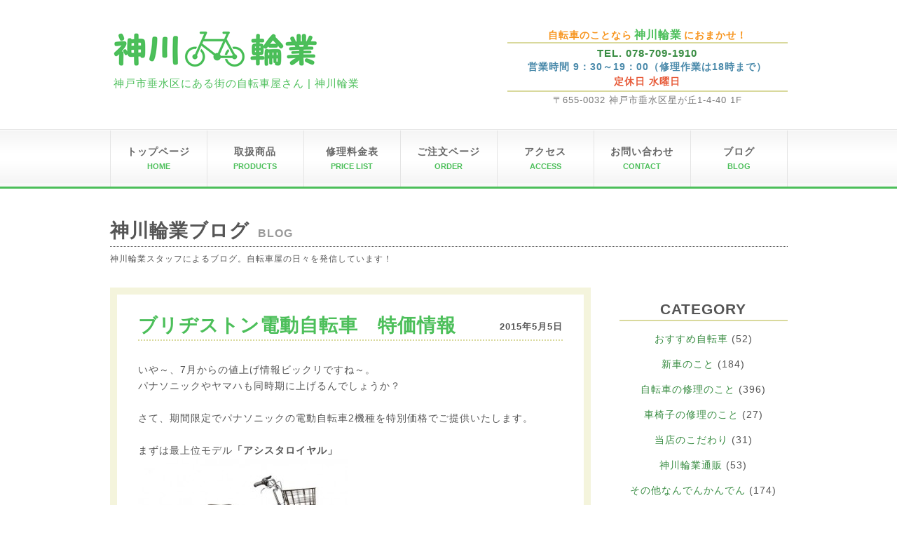

--- FILE ---
content_type: text/html; charset=UTF-8
request_url: https://kamikawa-cycle.com/blog/1864
body_size: 6637
content:
<!DOCTYPE HTML PUBLIC "-//W3C//DTD HTML 4.01 Transitional//EN" "http://www.w3.org/TR/html4/loose.dtd">
<html lang="ja" xmlns:og="http://ogp.me/ns#" xmlns:fb="http://www.facebook.com/2008/fbml">
<head>
<meta http-equiv="Content-Type" content="text/html; charset=utf-8" />
<script>
  (function(i,s,o,g,r,a,m){i['GoogleAnalyticsObject']=r;i[r]=i[r]||function(){
  (i[r].q=i[r].q||[]).push(arguments)},i[r].l=1*new Date();a=s.createElement(o),
  m=s.getElementsByTagName(o)[0];a.async=1;a.src=g;m.parentNode.insertBefore(a,m)
  })(window,document,'script','//www.google-analytics.com/analytics.js','ga');

  ga('create', 'UA-54091986-1', 'auto');
  ga('send', 'pageview');

</script>
<script src='https://www.google.com/recaptcha/api.js?render=6Lcvj4gUAAAAABVWocr2DBrhYZPkTvS2K8kmjKQq'></script>
<link rel="stylesheet" href="https://kamikawa-cycle.com/wp-content/themes/kamikawa-cycle/style.css" media="screen">
<title>ブリヂストン電動自転車　特価情報 | 神川輪業</title>
<meta name="keywords" content="自転車屋,神戸市垂水区,自転車修理,自転車販売,電動自転車,垂水区星が丘">

<!-- All in One SEO Pack 2.3.13.2 by Michael Torbert of Semper Fi Web Design[924,956] -->
<link rel="canonical" href="https://kamikawa-cycle.com/blog/1864" />
<meta property="og:title" content="ブリヂストン電動自転車　特価情報 | 神川輪業" />
<meta property="og:type" content="article" />
<meta property="og:url" content="https://kamikawa-cycle.com/blog/1864" />
<meta property="og:image" content="https://kamikawa-cycle.com/wp-content/uploads/c4233add6ccddb4cdb2fbc5045c786e6.jpg" />
<meta property="og:site_name" content="神川輪業" />
<meta property="fb:admins" content="100006989112346" />
<meta property="fb:app_id" content="769056253160685" />
<meta property="article:published_time" content="2015-05-05T14:37:04Z" />
<meta property="article:modified_time" content="2015-05-05T14:37:04Z" />
<meta name="twitter:card" content="summary" />
<meta name="twitter:title" content="ブリヂストン電動自転車　特価情報 | 神川輪業" />
<meta name="twitter:image" content="https://kamikawa-cycle.com/wp-content/uploads/c4233add6ccddb4cdb2fbc5045c786e6.jpg" />
<meta itemprop="image" content="https://kamikawa-cycle.com/wp-content/uploads/c4233add6ccddb4cdb2fbc5045c786e6.jpg" />
<!-- /all in one seo pack -->
<link rel='dns-prefetch' href='//s0.wp.com' />
<link rel='dns-prefetch' href='//s.w.org' />
<link rel="alternate" type="application/rss+xml" title="神川輪業 &raquo; ブリヂストン電動自転車　特価情報 のコメントのフィード" href="https://kamikawa-cycle.com/blog/1864/feed" />
		<script type="text/javascript">
			window._wpemojiSettings = {"baseUrl":"https:\/\/s.w.org\/images\/core\/emoji\/2.2.1\/72x72\/","ext":".png","svgUrl":"https:\/\/s.w.org\/images\/core\/emoji\/2.2.1\/svg\/","svgExt":".svg","source":{"concatemoji":"https:\/\/kamikawa-cycle.com\/wp-includes\/js\/wp-emoji-release.min.js?ver=4.7.7"}};
			!function(a,b,c){function d(a){var b,c,d,e,f=String.fromCharCode;if(!k||!k.fillText)return!1;switch(k.clearRect(0,0,j.width,j.height),k.textBaseline="top",k.font="600 32px Arial",a){case"flag":return k.fillText(f(55356,56826,55356,56819),0,0),!(j.toDataURL().length<3e3)&&(k.clearRect(0,0,j.width,j.height),k.fillText(f(55356,57331,65039,8205,55356,57096),0,0),b=j.toDataURL(),k.clearRect(0,0,j.width,j.height),k.fillText(f(55356,57331,55356,57096),0,0),c=j.toDataURL(),b!==c);case"emoji4":return k.fillText(f(55357,56425,55356,57341,8205,55357,56507),0,0),d=j.toDataURL(),k.clearRect(0,0,j.width,j.height),k.fillText(f(55357,56425,55356,57341,55357,56507),0,0),e=j.toDataURL(),d!==e}return!1}function e(a){var c=b.createElement("script");c.src=a,c.defer=c.type="text/javascript",b.getElementsByTagName("head")[0].appendChild(c)}var f,g,h,i,j=b.createElement("canvas"),k=j.getContext&&j.getContext("2d");for(i=Array("flag","emoji4"),c.supports={everything:!0,everythingExceptFlag:!0},h=0;h<i.length;h++)c.supports[i[h]]=d(i[h]),c.supports.everything=c.supports.everything&&c.supports[i[h]],"flag"!==i[h]&&(c.supports.everythingExceptFlag=c.supports.everythingExceptFlag&&c.supports[i[h]]);c.supports.everythingExceptFlag=c.supports.everythingExceptFlag&&!c.supports.flag,c.DOMReady=!1,c.readyCallback=function(){c.DOMReady=!0},c.supports.everything||(g=function(){c.readyCallback()},b.addEventListener?(b.addEventListener("DOMContentLoaded",g,!1),a.addEventListener("load",g,!1)):(a.attachEvent("onload",g),b.attachEvent("onreadystatechange",function(){"complete"===b.readyState&&c.readyCallback()})),f=c.source||{},f.concatemoji?e(f.concatemoji):f.wpemoji&&f.twemoji&&(e(f.twemoji),e(f.wpemoji)))}(window,document,window._wpemojiSettings);
		</script>
		<style type="text/css">
img.wp-smiley,
img.emoji {
	display: inline !important;
	border: none !important;
	box-shadow: none !important;
	height: 1em !important;
	width: 1em !important;
	margin: 0 .07em !important;
	vertical-align: -0.1em !important;
	background: none !important;
	padding: 0 !important;
}
</style>
<link rel='stylesheet' id='biz-cal-style-css'  href='https://kamikawa-cycle.com/wp-content/plugins/biz-calendar/biz-cal.css?ver=1.6.0' type='text/css' media='all' />
<link rel='stylesheet' id='contact-form-7-css'  href='https://kamikawa-cycle.com/wp-content/plugins/contact-form-7/includes/css/styles.css?ver=4.8' type='text/css' media='all' />
<link rel='stylesheet' id='dashicons-css'  href='https://kamikawa-cycle.com/wp-includes/css/dashicons.min.css?ver=4.7.7' type='text/css' media='all' />
<link rel='stylesheet' id='themename-style-css'  href='https://kamikawa-cycle.com/wp-content/themes/kamikawa-cycle/style.css?ver=1.0' type='text/css' media='all' />
<link rel='stylesheet' id='jetpack_css-css'  href='https://kamikawa-cycle.com/wp-content/plugins/jetpack/css/jetpack.css?ver=5.0.3' type='text/css' media='all' />
<script type='text/javascript' src='https://kamikawa-cycle.com/wp-includes/js/jquery/jquery.js?ver=1.12.4'></script>
<script type='text/javascript' src='https://kamikawa-cycle.com/wp-includes/js/jquery/jquery-migrate.min.js?ver=1.4.1'></script>
<script type='text/javascript'>
/* <![CDATA[ */
var bizcalOptions = {"holiday_title":"\u5b9a\u4f11\u65e5","sun":"on","wed":"on","temp_holidays":"2025-08-25\r\n2025-08-26","temp_weekdays":"","eventday_title":"","eventday_url":"","eventdays":"","month_limit":"\u6307\u5b9a","nextmonthlimit":"2","prevmonthlimit":"1"};
var bizcalplugindir = "https:\/\/kamikawa-cycle.com\/wp-content\/plugins\/biz-calendar\/";
/* ]]> */
</script>
<script type='text/javascript' src='https://kamikawa-cycle.com/wp-content/plugins/biz-calendar/calendar.js?ver=1.6.0'></script>
<link rel='https://api.w.org/' href='https://kamikawa-cycle.com/wp-json/' />
<link rel="EditURI" type="application/rsd+xml" title="RSD" href="https://kamikawa-cycle.com/xmlrpc.php?rsd" />
<link rel="wlwmanifest" type="application/wlwmanifest+xml" href="https://kamikawa-cycle.com/wp-includes/wlwmanifest.xml" /> 
<link rel='prev' title='ブリヂストン製品値上げのお知らせ' href='https://kamikawa-cycle.com/blog/1859' />
<link rel='next' title='ブリヂストン価格改定、主な対象車' href='https://kamikawa-cycle.com/blog/1873' />
<meta name="generator" content="WordPress 4.7.7" />
<link rel='shortlink' href='https://wp.me/p4Y4t4-u4' />
<link rel="alternate" type="application/json+oembed" href="https://kamikawa-cycle.com/wp-json/oembed/1.0/embed?url=https%3A%2F%2Fkamikawa-cycle.com%2Fblog%2F1864" />
<link rel="alternate" type="text/xml+oembed" href="https://kamikawa-cycle.com/wp-json/oembed/1.0/embed?url=https%3A%2F%2Fkamikawa-cycle.com%2Fblog%2F1864&#038;format=xml" />

<link rel='dns-prefetch' href='//v0.wordpress.com'>
<style type='text/css'>img#wpstats{display:none}</style>
<!-- BEGIN GADWP v5.0.0.1 Universal Analytics - https://deconf.com/google-analytics-dashboard-wordpress/ -->
<script>
(function(i,s,o,g,r,a,m){i['GoogleAnalyticsObject']=r;i[r]=i[r]||function(){
	(i[r].q=i[r].q||[]).push(arguments)},i[r].l=1*new Date();a=s.createElement(o),
	m=s.getElementsByTagName(o)[0];a.async=1;a.src=g;m.parentNode.insertBefore(a,m)
})(window,document,'script','https://www.google-analytics.com/analytics.js','ga');
  ga('create', 'UA-54091986-1', 'auto');
  ga('send', 'pageview');
</script>
<!-- END GADWP Universal Analytics -->
<link rel="stylesheet" href="https://kamikawa-cycle.com/wp-content/themes/kamikawa-cycle/css/flexslider.css"/>
<script src="https://kamikawa-cycle.com/wp-content/themes/kamikawa-cycle/js/jquery.flexslider.js"></script>
<script type="text/javascript">
jQuery(window).load(function() {
  jQuery('.flexslider').flexslider({
	animation: "slide",
	directionNav: false,
	slideshowSpeed: 7000,
	pauseOnAction: false
  });
});
</script>
</head>
<body>
<div id="allw">
<div id="head">
<div id="headtop" class="cf">
<div id="logo">
<a href="https://kamikawa-cycle.com/">
<img src="https://kamikawa-cycle.com/wp-content/themes/kamikawa-cycle/image/logo.png" alt="神川輪業"/>
<div class="des">神戸市垂水区にある街の自転車屋さん | 神川輪業</div>
</a>
</div>
<div id="tel">
<p class="tel1">自転車のことなら<span class="tel1k">神川輪業</span>におまかせ！</p>
<p class="tel2">TEL. 078-709-1910</p>
<p class="tel3"><span class="tel3o">営業時間 9：30～19：00（修理作業は18時まで）</span></p>
<p class="tel3"><span class="tel3h">定休日 水曜日</span></p>
<p class="tel4">〒655-0032 神戸市垂水区星が丘1-4-40 1F</p>
</div>
</div>
<div id="menu">
<div id="nav">
<ul class="cf">
<li><a href="https://kamikawa-cycle.com/"><strong>トップページ</strong><span>HOME</span></a></li>
<li><a href="https://kamikawa-cycle.com/products/"><strong>取扱商品</strong><span>PRODUCTS</span></a></li>
<li><a href="https://kamikawa-cycle.com/pricelist/"><strong>修理料金表</strong><span>PRICE LIST</span></a></li>
<li><a href="https://kamikawa-cycle.com/order/"><strong>ご注文ページ</strong><span>ORDER</span></a></li>
<li><a href="https://kamikawa-cycle.com/access/"><strong>アクセス</strong><span>ACCESS</span></a></li>
<li><a href="https://kamikawa-cycle.com/contact/"><strong>お問い合わせ</strong><span>CONTACT</span></a></li>
<li><a href="https://kamikawa-cycle.com/blog/"><strong>ブログ</strong><span>BLOG</span></a></li>
</ul>
</div>
</div>
</div><div id="content">
<div id="simain" class="cf">
<div id="sihead">
<span class="sititle">神川輪業ブログ</span>
<span class="pagesub">BLOG</span>
</div>
<p id="bloin">神川輪業スタッフによるブログ。自転車屋の日々を発信しています！</p>
<div id="sileft">
<div class="sientry">
<div class="sientryhead cf">
<h1 class="sientrytitle">ブリヂストン電動自転車　特価情報</h1>
<span class="sidate">2015年5月5日</span>
</div>
<div class="siconte"><p>いや～、7月からの値上げ情報ビックリですね～。</p>
<p>パナソニックやヤマハも同時期に上げるんでしょうか？</p>
<p>&nbsp;</p>
<p>さて、期間限定でパナソニックの電動自転車2機種を特別価格でご提供いたします。</p>
<p>&nbsp;</p>
<p>まずは最上位モデル<strong>「アシスタロイヤル」</strong></p>
<p><a href="http://kamikawa-cycle.com/wp-content/uploads/c4233add6ccddb4cdb2fbc5045c786e6.jpg"><img class="alignnone size-medium wp-image-1865" src="http://kamikawa-cycle.com/wp-content/uploads/c4233add6ccddb4cdb2fbc5045c786e6-300x218.jpg" alt="アシスタ　ロイヤル　垂水区　自転車　神川輪業" width="300" height="218" srcset="https://kamikawa-cycle.com/wp-content/uploads/c4233add6ccddb4cdb2fbc5045c786e6-300x218.jpg 300w, https://kamikawa-cycle.com/wp-content/uploads/c4233add6ccddb4cdb2fbc5045c786e6-240x175.jpg 240w, https://kamikawa-cycle.com/wp-content/uploads/c4233add6ccddb4cdb2fbc5045c786e6.jpg 485w" sizes="(max-width: 300px) 100vw, 300px" /></a></p>
<p>なんといってもパワーがいいです、坂道もバッチリ！</p>
<p>おまけに12.8Ahの大容量バッテリーで長距離も安心。</p>
<p>&nbsp;</p>
<p>その他装備も充実してます。</p>
<p>・明るい1WのLEDランプが2つ付いています。</p>
<p>・お尻にやさしい「ふっかふかサドル」</p>
<p>・タイヤの空気圧が分かる「空気ミハル君」</p>
<p>・またぎやすい低床フレーム<br />
&nbsp;</p>
<p>サイズは24インチが140ｃｍぐらいから、26インチが150ｃｍぐらいからです。</p>
<p>カラーはブラウンの他にシルバー・パープル・ピンク・オレンジの5色</p>
<p>&nbsp;</p>
<p>価格は5/10まで<strong>税込125,000円</strong>です。</p>
<p>&nbsp;</p>
<p>&nbsp;</p>
<p>そして<strong>「アシスタDX/スペシャル」</strong></p>
<p><a href="http://kamikawa-cycle.com/wp-content/uploads/98c638a540fa100e984dfc10f2825d15.jpg"><img class="alignnone size-medium wp-image-1867" src="http://kamikawa-cycle.com/wp-content/uploads/98c638a540fa100e984dfc10f2825d15-300x196.jpg" alt="アシスタ　DX　垂水区　自転車　神川輪業" width="300" height="196" srcset="https://kamikawa-cycle.com/wp-content/uploads/98c638a540fa100e984dfc10f2825d15-300x196.jpg 300w, https://kamikawa-cycle.com/wp-content/uploads/98c638a540fa100e984dfc10f2825d15-240x157.jpg 240w, https://kamikawa-cycle.com/wp-content/uploads/98c638a540fa100e984dfc10f2825d15.jpg 501w" sizes="(max-width: 300px) 100vw, 300px" /></a></p>
<p><a href="http://kamikawa-cycle.com/wp-content/uploads/e8e2c7ed324915b82608f5722b475357.jpg"><img class="alignnone size-medium wp-image-1868" src="http://kamikawa-cycle.com/wp-content/uploads/e8e2c7ed324915b82608f5722b475357-300x190.jpg" alt="アシスタ　DXスペシャル　垂水区　自転車　神川輪業" width="300" height="190" srcset="https://kamikawa-cycle.com/wp-content/uploads/e8e2c7ed324915b82608f5722b475357-300x190.jpg 300w, https://kamikawa-cycle.com/wp-content/uploads/e8e2c7ed324915b82608f5722b475357-240x152.jpg 240w, https://kamikawa-cycle.com/wp-content/uploads/e8e2c7ed324915b82608f5722b475357.jpg 504w" sizes="(max-width: 300px) 100vw, 300px" /></a></p>
<p>&nbsp;</p>
<p>2015年モデルは軽くなって扱いやすさアップ！</p>
<p>&nbsp;</p>
<p>8.9Ahバッテリー搭載の万能モデルですので</p>
<p>通勤通学、お買い物からチャイルドシート取付までこなします。</p>
<p>&nbsp;</p>
<p>「空気ミハル君」で空気補充のタイミングも分かります。</p>
<p>&nbsp;</p>
<p>適応身長はアシスタロイヤルと同様です。</p>
<p>サイズ24インチが140ｃｍぐらいから、26インチが150ｃｍぐらいからです。</p>
<p>&nbsp;</p>
<p>カラーはDXがブラウン・シルバー・ベージュ・ピンクゴールド・ミントグリーンの5色</p>
<p>DXスペシャルがターコイズ・ディープピンク・クロツヤケシ（26インチのみ）です。</p>
<p>&nbsp;</p>
<p>価格は5/21までDXが<strong>税込99,800円</strong>、</p>
<p>DXスペシャルは<strong>税込101,500円</strong>です。</p>
<p>&nbsp;</p>
<p>&nbsp;</p>
<p>値上げ前の今がチャンスですね。</p>
<p>&nbsp;</p>
</div>
</div>
</div>
<div id="siside">
<div class="sisidebar"><h3>CATEGORY</h3>		<ul>
	<li class="cat-item cat-item-8"><a href="https://kamikawa-cycle.com/blog/category/bicycle/bicycle-osusume" >おすすめ自転車</a> (52)
</li>
	<li class="cat-item cat-item-10"><a href="https://kamikawa-cycle.com/blog/category/new-products" >新車のこと</a> (184)
</li>
	<li class="cat-item cat-item-11"><a href="https://kamikawa-cycle.com/blog/category/repair" >自転車の修理のこと</a> (396)
</li>
	<li class="cat-item cat-item-14"><a href="https://kamikawa-cycle.com/blog/category/repair-wheelchair" >車椅子の修理のこと</a> (27)
</li>
	<li class="cat-item cat-item-12"><a href="https://kamikawa-cycle.com/blog/category/about-shop" >当店のこだわり</a> (31)
</li>
	<li class="cat-item cat-item-9"><a href="https://kamikawa-cycle.com/blog/category/webshop" >神川輪業通販</a> (53)
</li>
	<li class="cat-item cat-item-5"><a href="https://kamikawa-cycle.com/blog/category/other" >その他なんでんかんでん</a> (174)
</li>
		</ul>
</div></div>
<div id="siside">
<div class="sisidebar">
<h3>ARCHIVE</h3>
<ul>
	<li><a href='https://kamikawa-cycle.com/blog/date/2025/11'>2025年11月</a>&nbsp;(1)</li>
	<li><a href='https://kamikawa-cycle.com/blog/date/2025/10'>2025年10月</a>&nbsp;(1)</li>
	<li><a href='https://kamikawa-cycle.com/blog/date/2025/09'>2025年9月</a>&nbsp;(1)</li>
	<li><a href='https://kamikawa-cycle.com/blog/date/2025/08'>2025年8月</a>&nbsp;(5)</li>
	<li><a href='https://kamikawa-cycle.com/blog/date/2025/07'>2025年7月</a>&nbsp;(3)</li>
	<li><a href='https://kamikawa-cycle.com/blog/date/2025/06'>2025年6月</a>&nbsp;(6)</li>
	<li><a href='https://kamikawa-cycle.com/blog/date/2025/05'>2025年5月</a>&nbsp;(3)</li>
	<li><a href='https://kamikawa-cycle.com/blog/date/2025/04'>2025年4月</a>&nbsp;(4)</li>
	<li><a href='https://kamikawa-cycle.com/blog/date/2025/03'>2025年3月</a>&nbsp;(8)</li>
	<li><a href='https://kamikawa-cycle.com/blog/date/2025/02'>2025年2月</a>&nbsp;(4)</li>
	<li><a href='https://kamikawa-cycle.com/blog/date/2025/01'>2025年1月</a>&nbsp;(1)</li>
	<li><a href='https://kamikawa-cycle.com/blog/date/2024/12'>2024年12月</a>&nbsp;(6)</li>
</ul>
<ul class="blogsideul">
	<li><a href='https://kamikawa-cycle.com/blog/date/2025'>2025年</a>&nbsp;(37)</li>
	<li><a href='https://kamikawa-cycle.com/blog/date/2024'>2024年</a>&nbsp;(63)</li>
	<li><a href='https://kamikawa-cycle.com/blog/date/2023'>2023年</a>&nbsp;(65)</li>
	<li><a href='https://kamikawa-cycle.com/blog/date/2022'>2022年</a>&nbsp;(59)</li>
	<li><a href='https://kamikawa-cycle.com/blog/date/2021'>2021年</a>&nbsp;(37)</li>
	<li><a href='https://kamikawa-cycle.com/blog/date/2020'>2020年</a>&nbsp;(87)</li>
	<li><a href='https://kamikawa-cycle.com/blog/date/2019'>2019年</a>&nbsp;(213)</li>
	<li><a href='https://kamikawa-cycle.com/blog/date/2018'>2018年</a>&nbsp;(225)</li>
	<li><a href='https://kamikawa-cycle.com/blog/date/2017'>2017年</a>&nbsp;(163)</li>
	<li><a href='https://kamikawa-cycle.com/blog/date/2016'>2016年</a>&nbsp;(161)</li>
	<li><a href='https://kamikawa-cycle.com/blog/date/2015'>2015年</a>&nbsp;(267)</li>
	<li><a href='https://kamikawa-cycle.com/blog/date/2014'>2014年</a>&nbsp;(78)</li>
</ul>
</div>
</div>
</div>
</div>
</div>
</div>
</div>
<div id="foot">
<ul id="footnav" class="cf">
<li><a href="https://kamikawa-cycle.com/">トップページ</a></li>
<li><a href="https://kamikawa-cycle.com/products/">取扱商品</a></li>
<li><a href="https://kamikawa-cycle.com/pricelist/">修理料金表</a></li>
<li><a href="https://kamikawa-cycle.com/access/">アクセス</a></li>
<li><a href="https://kamikawa-cycle.com/contact/">お問い合わせ</a></li>
<li><a href="https://kamikawa-cycle.com/blog/">ブログ</a></li>
<li><a href="https://kamikawa-cycle.com/aboutsite/">当サイトについて</a></li>
<li><a href="https://kamikawa-cycle.com/about-us/">特定商取引法に基づく表記</a></li>
</ul>
<div id="footlogo">
<img src="https://kamikawa-cycle.com/wp-content/themes/kamikawa-cycle/image/footlogo.png" />
<p>〒655-0032 神戸市垂水区星が丘1-4-40 1F<br>
TEL.078-709-1910 / FAX.078-709-1910<br>
E-MAIL：tarumi@kamikawa-cycle.com
</p>
</div>
<p id="copy">© 神川輪業 2014.</p>
</div>
</div>
	<div style="display:none">
	</div>
<script type='text/javascript'>
/* <![CDATA[ */
var wpcf7 = {"apiSettings":{"root":"https:\/\/kamikawa-cycle.com\/wp-json\/","namespace":"contact-form-7\/v1"},"recaptcha":{"messages":{"empty":"\u3042\u306a\u305f\u304c\u30ed\u30dc\u30c3\u30c8\u3067\u306f\u306a\u3044\u3053\u3068\u3092\u8a3c\u660e\u3057\u3066\u304f\u3060\u3055\u3044\u3002"}}};
/* ]]> */
</script>
<script type='text/javascript' src='https://kamikawa-cycle.com/wp-content/plugins/contact-form-7/includes/js/scripts.js?ver=4.8'></script>
<script type='text/javascript' src='https://s0.wp.com/wp-content/js/devicepx-jetpack.js?ver=202549'></script>
<script type='text/javascript' src='https://kamikawa-cycle.com/wp-includes/js/wp-embed.min.js?ver=4.7.7'></script>
<script type='text/javascript' src='https://stats.wp.com/e-202549.js' async defer></script>
<script type='text/javascript'>
	_stq = window._stq || [];
	_stq.push([ 'view', {v:'ext',j:'1:5.0.3',blog:'73422202',post:'1864',tz:'9',srv:'kamikawa-cycle.com'} ]);
	_stq.push([ 'clickTrackerInit', '73422202', '1864' ]);
</script>
</body>
</html>

--- FILE ---
content_type: text/css
request_url: https://kamikawa-cycle.com/wp-content/themes/kamikawa-cycle/style.css
body_size: 3819
content:
/*
Theme Name:KAMIKAWA-CYCLE
Description:神川輪業ホームページ
Theme URI:kamikawa-cycle.com
Author:S.K
Author URI:tonext.net
Version:1
License:S.K
License URI:tonext.net
*/
*{margin:0; padding:0;}
ul, li {list-style: none;}
.cf:before,.cf:after{content: ""; display: table;}
.cf:after{clear: both;}
.cf{*zoom: 1;}

img.alignright {display: block;	margin: 0 0 0 auto;}
img.alignleft {display: block; margin: 0 auto 0 0;}
img.aligncenter {display: block; margin: 0 auto;}
img.float-left {float: left;}
img.float-right {float: right;}
a img {border: none;}


/*-----------MAIN-----------*/

body{
    font-family:'ヒラギノ角ゴ Std W3','Hiragino Kaku Gothic Pro','メイリオ',Meiryo,'ＭＳ Ｐゴシック',Helvetica, Arial, Verdana, sans-serif;
    font-size:14px;
    font-weight:normal;
    line-height:150%;
    letter-spacing:1px;
    color:#555;
    background: #FFF;}
    
h1,h2,h3,h4,h5,h6{font-weight:bold;}
h1{font-size:27px;}
h2{font-size:23px;}
h3{font-size:21px;}
h4,h5,h6{font-size:16px;}

    
a:link {color:#388c42; text-decoration:none;}
a:visited{color:#388c42; text-decoration:none;}
a:hover{color:#2FA711; text-decoration:underline;}
a:active{color:#388c42; text-decoration:none;}

#allw{width:100%;}
    
/*-----------HEAD-----------*/
#head{width:100%;}
#headtop{width:967px; margin:0 auto; padding:40px 0 30px 0;}
#logo{float:left;}
#logo a{text-decoration:none;}
.des{font-size:15px; font-weight:normal; margin:8px 0 0 5px; color:#4CBF5A;}
#tel{float: right; width:400px;}
#tel p{text-align:center; line-height:120%;}
.tel1{ color:#f7941d; padding:2px;  border-bottom:2px solid #d9d99d; font-weight:bold;}
.tel1k{font-size:16px; color:#4CBF5A; padding:0 3px; font-weight:bold;}
.tel2{font-size:15px; color:#388c42; margin:5px 0 2px 0; font-weight:bold; }
.tel3{margin-bottom:5px; font-weight:bold; }
.tel3o{color:#4989aa;}
.tel3h{color:#e75b3a;}
.tel4{font-size:13px; color:#777; padding:4px; border-top:2px solid #d9d99d;}


#menu{width:100%; border-top:1px solid #E4E4E4;	border-bottom:3px solid #4CBF5A;}
#nav{
	width:100%;
	border-top:1px solid #FFFFFF;
	background-color: #f9f9f9;
	background-image:url(image/menuback.gif);
	background-repeat:repeat-x;
}

#nav ul{display:block; width:966px;	margin:0 auto; border-left:1px solid #E4E4E4;}
#nav li{float:left;	width:137px; border-right:1px solid #E4E4E4;}
#nav a{display:block; padding:20px 5px 18px; text-align:center;	color:#666666; text-decoration:none;}

#nav a:hover{background-color:#f4f4f4;}

#nav span{
	display:block;
	text-align:center;
	font-size:11px;
	color:#4CBF5A;
	font-weight:bold;
	letter-spacing:normal;
}

/*-----------CONTENT-----------*/

#content{width:967px; margin:30px auto;}

/*-----------TOPPAGE-----------*/
#topphoto,#news,#shopcom{margin-bottom:40px;}

#topmain{float:left; width:606px; padding-right:40px;border-right:1px solid #E4E4E4;}

#news h2{margin-bottom:5px; color:#4CBF5A;}
.newsline{padding:10px 0; border-bottom:1px solid #E4E4E4;}
.newsdate{margin-right:20px; font-weight:bold; color:#388c42; letter-spacing:normal;}
.news-icon:before {font-family: "dashicons"; content: "\f101"; }

.cardok{border:1px solid #E4E4E4;}

#shopcom{padding-bottom:40px; border-bottom:1px solid #E4E4E4; line-height:200%;}
#shopcom h2{color:#4CBF5A; margin-bottom:5px;}
#shopsub{margin:0px 10px; margin-bottom:10px;color:#FF692F; font-size:22px;}

#special{}
#special h2{color:#e75b3a; margin-bottom:20px;}
.spentry{margin-bottom:15px; padding-bottom:15px; border-bottom:2px dotted #d1d1d1;}
.spimg{float:left; }
.spimg img{max-width:200px; height:auto;}
.sptext{margin:0 0 0 215px;}
.sptext h3{color:#4989aa; font-size:17px; margin-bottom:10px;}

#topside{float:right; width:320px; }
#topside h2,#topside h3{text-align:center;}

#calendar{padding:0 0 40px 40px;}
#calendar h2{color:#4CBF5A; margin-bottom:15px;}

#blogtop{padding:0 0 40px 40px;}
#blogtop h2{color:#4CBF5A; margin-bottom:5px;}
.blogsub{text-align:center; margin-bottom:10px;}
.bentry{background-color:#F5F5F5; padding:20px; margin-bottom:20px;}
.bentryimg{}
.bentryinfo{margin:10px 0; padding-bottom:5px; border-bottom:1px solid #d1d1d1;}
.bentryinfo h3{font-weight:normal; font-size:16px;}
.bdate{text-align:center; font-size:11px;}
.tbtext{font-size:12px; margin-bottom:10px;}
.readmore{text-align:center; font-weight:bold;}


/*-----------PAGE----------*/
#pagemain{padding:20px 0;}
#pagehead{padding-bottom:7px; border-bottom:1px dotted #555;}
.pagetitle{display:inline;}
.pagesub{font-size:16px; font-weight:bold; color:#999; padding-left:7px;}
#pagecont{margin:7px 0 20px 0;}
#pagecont h2{color:#4CBF5A; margin-bottom:15px; padding:35px 0 5px 0; border-bottom:2px solid #4CBF5A;}

.listmain{width:920px; margin:0 auto; padding-bottom:30px;}
.prolist{margin:10px 0;}
.prolist li{width:190px; background-color:#f5f5f5; float:left; margin:10px; padding:10px; text-align:center;}
.prolist img{margin-bottom:7px; }
.brandlisttitle{margin:30px 10px 10px 10px; padding:10px 0 5px 0; border-bottom:1px dotted #555;}
.brandname{text-align:center; background-color:#D2F8D2; margin:0 10px 10px 0;}
.bcate{border-right:2px solid #999; text-align:right; margin-right:12px;}

.brandinfo{padding:30px 10px;border-bottom:1px dotted #999; }
.brandinfo h4{text-decoration:underline; font-size:16px; }
.brandinfo ul{margin-left:100px;}
.brandinfo ul li{float:left; width:160px; margin:20px 30px 20px 0; text-align:center; padding:0px; font-size:12px;}
.brandinfo img{display:block;}

/*-----------SI----------*/
#simain{margin:50px 0;}
#sihead{padding-bottom:7px; border-bottom:1px dotted #555;}
.sititle{font-size:27px; font-weight:bold; display:inline;}
#bloin{margin:7px 0 30px 0; font-size:12px;}
#sileft{float:left; width:686px;}
#siside{float:right; width: 240px; margin-left:40px;}
.sientry{padding:30px; margin-bottom:30px;border:10px solid #f4f4dc;}
.sientryhead{padding-bottom:5px; margin-bottom:30px; border-bottom:2px dotted #d9d99d;}
.sientrytitle{color:#4CBF5A; float:left; line-height:110%;}
.sientrytitle a{color:#4CBF5A;}
.sidate{float:right; padding-top:5px; font-size:13px; font-weight:bold;}
.siconte{ line-height:170%;}
.siconte img{max-width:606px; height:auto;}

.sisidebar{margin-bottom:30px;}
.sisidebar h3{border-bottom:2px solid #d9d99d;}
.sisidebar h3{text-align:center; padding:20px 0 5px 0; margin-bottom:15px;}
.sisidebar li{text-align:center; padding-bottom:15px;}

.blogsideul li:first-child{display:none;}

/*-----------TABLE----------*/
.listleft{float:left;}
.listright{float:right;}
.listmain table{border-collapse: collapse; border:none; margin-bottom:40px;}
.listmain td{border:3px solid #fff; padding:5px 3px 5px 3px; text-align:center; background-color:#D2F8D2;}
.listmain th{padding:10px 6px 10px 6px; border:3px solid #fff; background-color:#98E298;}
.tdl{width:250px;}
.tdr{width:84px;}

/*-----------MAP----------*/
.mapimg{float:left;}
.mapimg img{margin:20px; border:20px solid #f4f4dc;}
.maptext{float:right; width:220px; }
.maptext h3{font-size:16px; margin-top:30px;}
.gm{display:block; padding:10px; margin-top:30px; background-color:#3a84df; text-align:center;}
.maptext a{color:#fff; font-weight:bold;}

/*-----------FORM----------*/
#cform{width:750px; margin:0 auto; border-collapse: collapse; border:none; }
.cformth{width:240px; padding:20px; font-size:17px;}
.cformtd{padding:20px;}
#cform input{width:250px; padding:7px; font-size:16px;}
#cform textarea{width:370px; padding:7px; font-size:16px;}
#cform .cformtr{border-bottom:1px solid #d1d1d1;}
.cformsubmit{text-align:center; padding-top:25px;}


/*-----------ARCHIVE----------*/
#arhead{padding-bottom:7px; border-bottom:1px dotted #555; margin-bottom:40px;}
.arsub{font-size:16px; font-weight:bold; padding-left:7px;}
.sumimg{float:left;}
.arentry{margin-left:180px;}
.arentrytitle{font-size:18px; padding-bottom:5px; margin-bottom:5px; border-bottom:2px dotted #d9d99d;}
.arentrytitle a{color:#4CBF5A;}
.catedate{margin-bottom:3px; }
.ardate{padding-right:7px; color:#999; font-weight:bold; }
.artext{font-size:12px;}
.armore{margin-top:10px; }
.armore a{float:right; display:block; padding:5px 20px; background-color:#d9d99d; color:#388c42; font-weight:bold;}

/*-----------FOOT----------*/

#foot{width:100%; border-top:3px solid #4CBF5A; background-color:#F5F5F5; padding:20px 0;}

#footnav{margin:0 auto; display:table; text-align:center; border-left:1px solid #2FA711; }
#footnav li{display:table-cell; }
#footnav a{ border-right:1px solid #2FA711; padding:0 15px; }

#footlogo,#copy{text-align:center; margin:20px; color:#afafaf; font-size:13px;}


/*-----------404-----------*/
#notf{padding:60px 0;}
#notf h1,#notf p{margin:30px 0; text-align:center;}

/*-----------OTHER-----------*/
.alist{padding:20px 30px;}
.alist li{list-style-type: disc; margin-bottom:20px;}

.pagination {padding:20px 0; font-size:12px;}
 
.pagination span, .pagination a {
display:block;
float:left;
margin: 2px 5px 2px 0;
padding:6px 13px;
text-decoration:none;
width:auto;
color:#388c42;
background:#f4f4dc;
}
 
.pagination a:hover{
color:#388c42;
background:#d9d99d;
}
 
.pagination .current{
padding:6px 13px;
background: #4CBF5A;
color:#fff;
}

/*-----------ORDER-----------*/
.order-list{}
.order-list-box{letter-spacing: -0.4em;}
.order-list-list{display:inline-block;width:33%;padding:20px;vertical-align:top;letter-spacing: normal;box-sizing:border-box;}
.order-list-img{}
.order-list-img img{max-width:100%; height:auto;}
.order-list-head{padding:0 8px 8px 8px;border-bottom:1px dotted #555;}
.order-list-brandname{display:block;font-size:12px;margin:0 0 5px 0;}
.order-list-title{display:inline-block;float:left;font-size:18px;}
.order-list-modelnumber{}
.order-list-comment{padding:8px;font-size:14px;font-weight:bold;}

.order-list-info{background:#f5f5f5;}
.list-panel{padding:10px 0;border-bottom:3px solid #fff;}
.order-list-spec{padding:0 10px;}
.order-list-select{padding:0 20px;line-height:1;margin-bottom:15px;}
.order-list-select span{font-weight:bold;display:block;margin-bottom:4px;}
.order-list-select select{display:block;font-size:14px;outline:none;text-overflow: '';vertical-align: middle;height: 36px;padding: 6px 10px;border:1px solid #ddd;border-radius:3px;}
.order-list-select select option{background-color:#fff;color:#333;}
.order-list-foot{font-size:18px;font-weight:bold;text-align:center;}
.order-list-price{color:red;padding:10px;}
.order-list-tax{font-size:12px;font-weight:normal;}
.order-list-submit{}
.order-list-submit a{color:#555;display:block;padding:20px;}
.order-list-submit a:hover{text-decoration:none;background:#eee;color:red;}



/*-----------ORDERFORM-----------*/
.order-form{padding:20px;}
.order-form h3{margin-bottom:30px;}
.order-form h4{font-size:16px;font-weight:bold;}
.order-form table{border-collapse:collapse;width:100%;margin-bottom:20px;}
.order-form table th,.order-form table td{border: 1px solid #ccc;padding:20px;}
.order-form table th{width:240px; background:#eee;}
.form-product{padding:20px;border-bottom:1px dotted #555;width:90%;margin:0 auto;margin-bottom:20px;}
.form-product input{background:none;border:none;outline:none;-webkit-appearance:none;-moz-appearance:none;appearance:none;font-size:16px;width:100%;}

.form-personal{padding:20px;width:90%;margin:0 auto;}
.form-personal input[type="text"],.form-personal input[type="tel"],.form-personal input[type="email"],.form-personal textarea{padding:7px;width:100%;box-sizing:border-box;font-size:16px;}
.form-submit{}
.form-submit input[type="submit"]{width:250px;background:none;outline:none;-webkit-appearance:none;-moz-appearance:none;appearance:none;font-size:18px;font-weight:bold;padding:20px;border:2px solid #ccc;margin:0 auto;display:block;cursor : pointer;}

/*-----------GUIDE-----------*/
.order-flow{width:100%;margin:20px 0 40px 0;table-layout:fixed;border-collapse: collapse;}
.order-flow a{font-weight:bold;text-decoration:underline;}
.order-flow tr{border-bottom:4px solid #fff;}
.order-flow th{background:#f4f4dc;padding:20px 20px 20px 40px;width:28%;border-right:4px solid #fff;text-align:left;}
.flow-title{font-size:20px;color:#4CBF5A;}
.order-flow td{background:#f4f4dc;padding:20px;}

/*-----------ABOUTUS-----------*/
.aboutus{width:100%;table-layout:fixed;border-collapse: collapse;}
.aboutus th{background:#eee;border: 1px solid #ccc;padding:20px;width:30%;}
.aboutus td{border: 1px solid #ccc;padding:20px;}




--- FILE ---
content_type: text/css
request_url: https://kamikawa-cycle.com/wp-content/plugins/biz-calendar/biz-cal.css?ver=1.6.0
body_size: 465
content:
@charset "UTF-8";
#biz_calendar {max-width: 280px; margin: auto; padding:20px; background-color:#f4f4dc;}
#biz_calendar p {margin-top: 20px; text-align:center;}
#biz_calendar p span.boxholiday {
  background-color: #CAF0F0;
  padding-left: 25px;
  margin-right: 10px;
border:1px solid #d9d99d;
}
#biz_calendar p span.boxeventday {
  background-color: #64bdeb;
  padding-left: 25px;
  margin-right: 10px;
border:1px solid #d9d99d;
}

#biz_calendar table.bizcal {
  margin-bottom: 10px;
  width: 100%;
  background-color: #FCFCFC;
  border:1px #d9d99d solid;
  table-layout: fixed;
  line-height: 170%;
  cursor: default;
  vertical-align: middle;
  border-collapse:collapse;
}
#biz_calendar table.bizcal th {
  text-align: center;
  border-width: 0;
  padding: 2px;
  color: #000000;
}
#biz_calendar table.bizcal th:first-child {
  color: red;
}
#biz_calendar table.bizcal th:nth-last-of-type(1) {
  color: blue;
}
#biz_calendar table.bizcal td {
  text-align: center;
  border:1px #d9d99d solid;
  padding: 4px;
}
#biz_calendar table.bizcal .calmonth {
  text-align: left;
  font-weight: bold;
  padding: 10px 7px;
  border: none;
}
#biz_calendar table.bizcal .calbtn {
  border: none;
  cursor: pointer;
}
#biz_calendar table.bizcal .holiday {
  background-color: #CAF0F0;
}
#biz_calendar table.bizcal .eventday {
  background-color: #64bdeb;
  color: #ffffff;
}
#biz_calendar table.bizcal .eventday a {
  color: #ffffff;
}
#biz_calendar table.bizcal .today {
  font-weight: bold;
  color:#e75b3a;
}
#biz_calendar table.bizcal .today a {
  font-weight: bold;
  color:#e75b3a;
}
#biz_calendar table.bizcal img {
  vertical-align: middle;
}
#biz_calendar table.bizcal .down-img {
  text-align: right;
}
#biz_calendar table.bizcal .today-img {
  text-align: center;
}
#biz_calendar table.bizcal .up-img {
  text-align: left;
}

--- FILE ---
content_type: text/css
request_url: https://kamikawa-cycle.com/wp-content/themes/kamikawa-cycle/style.css?ver=1.0
body_size: 3819
content:
/*
Theme Name:KAMIKAWA-CYCLE
Description:神川輪業ホームページ
Theme URI:kamikawa-cycle.com
Author:S.K
Author URI:tonext.net
Version:1
License:S.K
License URI:tonext.net
*/
*{margin:0; padding:0;}
ul, li {list-style: none;}
.cf:before,.cf:after{content: ""; display: table;}
.cf:after{clear: both;}
.cf{*zoom: 1;}

img.alignright {display: block;	margin: 0 0 0 auto;}
img.alignleft {display: block; margin: 0 auto 0 0;}
img.aligncenter {display: block; margin: 0 auto;}
img.float-left {float: left;}
img.float-right {float: right;}
a img {border: none;}


/*-----------MAIN-----------*/

body{
    font-family:'ヒラギノ角ゴ Std W3','Hiragino Kaku Gothic Pro','メイリオ',Meiryo,'ＭＳ Ｐゴシック',Helvetica, Arial, Verdana, sans-serif;
    font-size:14px;
    font-weight:normal;
    line-height:150%;
    letter-spacing:1px;
    color:#555;
    background: #FFF;}
    
h1,h2,h3,h4,h5,h6{font-weight:bold;}
h1{font-size:27px;}
h2{font-size:23px;}
h3{font-size:21px;}
h4,h5,h6{font-size:16px;}

    
a:link {color:#388c42; text-decoration:none;}
a:visited{color:#388c42; text-decoration:none;}
a:hover{color:#2FA711; text-decoration:underline;}
a:active{color:#388c42; text-decoration:none;}

#allw{width:100%;}
    
/*-----------HEAD-----------*/
#head{width:100%;}
#headtop{width:967px; margin:0 auto; padding:40px 0 30px 0;}
#logo{float:left;}
#logo a{text-decoration:none;}
.des{font-size:15px; font-weight:normal; margin:8px 0 0 5px; color:#4CBF5A;}
#tel{float: right; width:400px;}
#tel p{text-align:center; line-height:120%;}
.tel1{ color:#f7941d; padding:2px;  border-bottom:2px solid #d9d99d; font-weight:bold;}
.tel1k{font-size:16px; color:#4CBF5A; padding:0 3px; font-weight:bold;}
.tel2{font-size:15px; color:#388c42; margin:5px 0 2px 0; font-weight:bold; }
.tel3{margin-bottom:5px; font-weight:bold; }
.tel3o{color:#4989aa;}
.tel3h{color:#e75b3a;}
.tel4{font-size:13px; color:#777; padding:4px; border-top:2px solid #d9d99d;}


#menu{width:100%; border-top:1px solid #E4E4E4;	border-bottom:3px solid #4CBF5A;}
#nav{
	width:100%;
	border-top:1px solid #FFFFFF;
	background-color: #f9f9f9;
	background-image:url(image/menuback.gif);
	background-repeat:repeat-x;
}

#nav ul{display:block; width:966px;	margin:0 auto; border-left:1px solid #E4E4E4;}
#nav li{float:left;	width:137px; border-right:1px solid #E4E4E4;}
#nav a{display:block; padding:20px 5px 18px; text-align:center;	color:#666666; text-decoration:none;}

#nav a:hover{background-color:#f4f4f4;}

#nav span{
	display:block;
	text-align:center;
	font-size:11px;
	color:#4CBF5A;
	font-weight:bold;
	letter-spacing:normal;
}

/*-----------CONTENT-----------*/

#content{width:967px; margin:30px auto;}

/*-----------TOPPAGE-----------*/
#topphoto,#news,#shopcom{margin-bottom:40px;}

#topmain{float:left; width:606px; padding-right:40px;border-right:1px solid #E4E4E4;}

#news h2{margin-bottom:5px; color:#4CBF5A;}
.newsline{padding:10px 0; border-bottom:1px solid #E4E4E4;}
.newsdate{margin-right:20px; font-weight:bold; color:#388c42; letter-spacing:normal;}
.news-icon:before {font-family: "dashicons"; content: "\f101"; }

.cardok{border:1px solid #E4E4E4;}

#shopcom{padding-bottom:40px; border-bottom:1px solid #E4E4E4; line-height:200%;}
#shopcom h2{color:#4CBF5A; margin-bottom:5px;}
#shopsub{margin:0px 10px; margin-bottom:10px;color:#FF692F; font-size:22px;}

#special{}
#special h2{color:#e75b3a; margin-bottom:20px;}
.spentry{margin-bottom:15px; padding-bottom:15px; border-bottom:2px dotted #d1d1d1;}
.spimg{float:left; }
.spimg img{max-width:200px; height:auto;}
.sptext{margin:0 0 0 215px;}
.sptext h3{color:#4989aa; font-size:17px; margin-bottom:10px;}

#topside{float:right; width:320px; }
#topside h2,#topside h3{text-align:center;}

#calendar{padding:0 0 40px 40px;}
#calendar h2{color:#4CBF5A; margin-bottom:15px;}

#blogtop{padding:0 0 40px 40px;}
#blogtop h2{color:#4CBF5A; margin-bottom:5px;}
.blogsub{text-align:center; margin-bottom:10px;}
.bentry{background-color:#F5F5F5; padding:20px; margin-bottom:20px;}
.bentryimg{}
.bentryinfo{margin:10px 0; padding-bottom:5px; border-bottom:1px solid #d1d1d1;}
.bentryinfo h3{font-weight:normal; font-size:16px;}
.bdate{text-align:center; font-size:11px;}
.tbtext{font-size:12px; margin-bottom:10px;}
.readmore{text-align:center; font-weight:bold;}


/*-----------PAGE----------*/
#pagemain{padding:20px 0;}
#pagehead{padding-bottom:7px; border-bottom:1px dotted #555;}
.pagetitle{display:inline;}
.pagesub{font-size:16px; font-weight:bold; color:#999; padding-left:7px;}
#pagecont{margin:7px 0 20px 0;}
#pagecont h2{color:#4CBF5A; margin-bottom:15px; padding:35px 0 5px 0; border-bottom:2px solid #4CBF5A;}

.listmain{width:920px; margin:0 auto; padding-bottom:30px;}
.prolist{margin:10px 0;}
.prolist li{width:190px; background-color:#f5f5f5; float:left; margin:10px; padding:10px; text-align:center;}
.prolist img{margin-bottom:7px; }
.brandlisttitle{margin:30px 10px 10px 10px; padding:10px 0 5px 0; border-bottom:1px dotted #555;}
.brandname{text-align:center; background-color:#D2F8D2; margin:0 10px 10px 0;}
.bcate{border-right:2px solid #999; text-align:right; margin-right:12px;}

.brandinfo{padding:30px 10px;border-bottom:1px dotted #999; }
.brandinfo h4{text-decoration:underline; font-size:16px; }
.brandinfo ul{margin-left:100px;}
.brandinfo ul li{float:left; width:160px; margin:20px 30px 20px 0; text-align:center; padding:0px; font-size:12px;}
.brandinfo img{display:block;}

/*-----------SI----------*/
#simain{margin:50px 0;}
#sihead{padding-bottom:7px; border-bottom:1px dotted #555;}
.sititle{font-size:27px; font-weight:bold; display:inline;}
#bloin{margin:7px 0 30px 0; font-size:12px;}
#sileft{float:left; width:686px;}
#siside{float:right; width: 240px; margin-left:40px;}
.sientry{padding:30px; margin-bottom:30px;border:10px solid #f4f4dc;}
.sientryhead{padding-bottom:5px; margin-bottom:30px; border-bottom:2px dotted #d9d99d;}
.sientrytitle{color:#4CBF5A; float:left; line-height:110%;}
.sientrytitle a{color:#4CBF5A;}
.sidate{float:right; padding-top:5px; font-size:13px; font-weight:bold;}
.siconte{ line-height:170%;}
.siconte img{max-width:606px; height:auto;}

.sisidebar{margin-bottom:30px;}
.sisidebar h3{border-bottom:2px solid #d9d99d;}
.sisidebar h3{text-align:center; padding:20px 0 5px 0; margin-bottom:15px;}
.sisidebar li{text-align:center; padding-bottom:15px;}

.blogsideul li:first-child{display:none;}

/*-----------TABLE----------*/
.listleft{float:left;}
.listright{float:right;}
.listmain table{border-collapse: collapse; border:none; margin-bottom:40px;}
.listmain td{border:3px solid #fff; padding:5px 3px 5px 3px; text-align:center; background-color:#D2F8D2;}
.listmain th{padding:10px 6px 10px 6px; border:3px solid #fff; background-color:#98E298;}
.tdl{width:250px;}
.tdr{width:84px;}

/*-----------MAP----------*/
.mapimg{float:left;}
.mapimg img{margin:20px; border:20px solid #f4f4dc;}
.maptext{float:right; width:220px; }
.maptext h3{font-size:16px; margin-top:30px;}
.gm{display:block; padding:10px; margin-top:30px; background-color:#3a84df; text-align:center;}
.maptext a{color:#fff; font-weight:bold;}

/*-----------FORM----------*/
#cform{width:750px; margin:0 auto; border-collapse: collapse; border:none; }
.cformth{width:240px; padding:20px; font-size:17px;}
.cformtd{padding:20px;}
#cform input{width:250px; padding:7px; font-size:16px;}
#cform textarea{width:370px; padding:7px; font-size:16px;}
#cform .cformtr{border-bottom:1px solid #d1d1d1;}
.cformsubmit{text-align:center; padding-top:25px;}


/*-----------ARCHIVE----------*/
#arhead{padding-bottom:7px; border-bottom:1px dotted #555; margin-bottom:40px;}
.arsub{font-size:16px; font-weight:bold; padding-left:7px;}
.sumimg{float:left;}
.arentry{margin-left:180px;}
.arentrytitle{font-size:18px; padding-bottom:5px; margin-bottom:5px; border-bottom:2px dotted #d9d99d;}
.arentrytitle a{color:#4CBF5A;}
.catedate{margin-bottom:3px; }
.ardate{padding-right:7px; color:#999; font-weight:bold; }
.artext{font-size:12px;}
.armore{margin-top:10px; }
.armore a{float:right; display:block; padding:5px 20px; background-color:#d9d99d; color:#388c42; font-weight:bold;}

/*-----------FOOT----------*/

#foot{width:100%; border-top:3px solid #4CBF5A; background-color:#F5F5F5; padding:20px 0;}

#footnav{margin:0 auto; display:table; text-align:center; border-left:1px solid #2FA711; }
#footnav li{display:table-cell; }
#footnav a{ border-right:1px solid #2FA711; padding:0 15px; }

#footlogo,#copy{text-align:center; margin:20px; color:#afafaf; font-size:13px;}


/*-----------404-----------*/
#notf{padding:60px 0;}
#notf h1,#notf p{margin:30px 0; text-align:center;}

/*-----------OTHER-----------*/
.alist{padding:20px 30px;}
.alist li{list-style-type: disc; margin-bottom:20px;}

.pagination {padding:20px 0; font-size:12px;}
 
.pagination span, .pagination a {
display:block;
float:left;
margin: 2px 5px 2px 0;
padding:6px 13px;
text-decoration:none;
width:auto;
color:#388c42;
background:#f4f4dc;
}
 
.pagination a:hover{
color:#388c42;
background:#d9d99d;
}
 
.pagination .current{
padding:6px 13px;
background: #4CBF5A;
color:#fff;
}

/*-----------ORDER-----------*/
.order-list{}
.order-list-box{letter-spacing: -0.4em;}
.order-list-list{display:inline-block;width:33%;padding:20px;vertical-align:top;letter-spacing: normal;box-sizing:border-box;}
.order-list-img{}
.order-list-img img{max-width:100%; height:auto;}
.order-list-head{padding:0 8px 8px 8px;border-bottom:1px dotted #555;}
.order-list-brandname{display:block;font-size:12px;margin:0 0 5px 0;}
.order-list-title{display:inline-block;float:left;font-size:18px;}
.order-list-modelnumber{}
.order-list-comment{padding:8px;font-size:14px;font-weight:bold;}

.order-list-info{background:#f5f5f5;}
.list-panel{padding:10px 0;border-bottom:3px solid #fff;}
.order-list-spec{padding:0 10px;}
.order-list-select{padding:0 20px;line-height:1;margin-bottom:15px;}
.order-list-select span{font-weight:bold;display:block;margin-bottom:4px;}
.order-list-select select{display:block;font-size:14px;outline:none;text-overflow: '';vertical-align: middle;height: 36px;padding: 6px 10px;border:1px solid #ddd;border-radius:3px;}
.order-list-select select option{background-color:#fff;color:#333;}
.order-list-foot{font-size:18px;font-weight:bold;text-align:center;}
.order-list-price{color:red;padding:10px;}
.order-list-tax{font-size:12px;font-weight:normal;}
.order-list-submit{}
.order-list-submit a{color:#555;display:block;padding:20px;}
.order-list-submit a:hover{text-decoration:none;background:#eee;color:red;}



/*-----------ORDERFORM-----------*/
.order-form{padding:20px;}
.order-form h3{margin-bottom:30px;}
.order-form h4{font-size:16px;font-weight:bold;}
.order-form table{border-collapse:collapse;width:100%;margin-bottom:20px;}
.order-form table th,.order-form table td{border: 1px solid #ccc;padding:20px;}
.order-form table th{width:240px; background:#eee;}
.form-product{padding:20px;border-bottom:1px dotted #555;width:90%;margin:0 auto;margin-bottom:20px;}
.form-product input{background:none;border:none;outline:none;-webkit-appearance:none;-moz-appearance:none;appearance:none;font-size:16px;width:100%;}

.form-personal{padding:20px;width:90%;margin:0 auto;}
.form-personal input[type="text"],.form-personal input[type="tel"],.form-personal input[type="email"],.form-personal textarea{padding:7px;width:100%;box-sizing:border-box;font-size:16px;}
.form-submit{}
.form-submit input[type="submit"]{width:250px;background:none;outline:none;-webkit-appearance:none;-moz-appearance:none;appearance:none;font-size:18px;font-weight:bold;padding:20px;border:2px solid #ccc;margin:0 auto;display:block;cursor : pointer;}

/*-----------GUIDE-----------*/
.order-flow{width:100%;margin:20px 0 40px 0;table-layout:fixed;border-collapse: collapse;}
.order-flow a{font-weight:bold;text-decoration:underline;}
.order-flow tr{border-bottom:4px solid #fff;}
.order-flow th{background:#f4f4dc;padding:20px 20px 20px 40px;width:28%;border-right:4px solid #fff;text-align:left;}
.flow-title{font-size:20px;color:#4CBF5A;}
.order-flow td{background:#f4f4dc;padding:20px;}

/*-----------ABOUTUS-----------*/
.aboutus{width:100%;table-layout:fixed;border-collapse: collapse;}
.aboutus th{background:#eee;border: 1px solid #ccc;padding:20px;width:30%;}
.aboutus td{border: 1px solid #ccc;padding:20px;}




--- FILE ---
content_type: text/plain
request_url: https://www.google-analytics.com/j/collect?v=1&_v=j102&a=1218020535&t=pageview&_s=1&dl=https%3A%2F%2Fkamikawa-cycle.com%2Fblog%2F1864&ul=en-us%40posix&dt=%E3%83%96%E3%83%AA%E3%83%82%E3%82%B9%E3%83%88%E3%83%B3%E9%9B%BB%E5%8B%95%E8%87%AA%E8%BB%A2%E8%BB%8A%E3%80%80%E7%89%B9%E4%BE%A1%E6%83%85%E5%A0%B1%20%7C%20%E7%A5%9E%E5%B7%9D%E8%BC%AA%E6%A5%AD&sr=1280x720&vp=1280x720&_u=IEBAAEABAAAAACAAI~&jid=417814746&gjid=1810470518&cid=639927645.1764798112&tid=UA-54091986-1&_gid=896373537.1764798112&_r=1&_slc=1&z=705972281
body_size: -451
content:
2,cG-Y527XZ5DXV